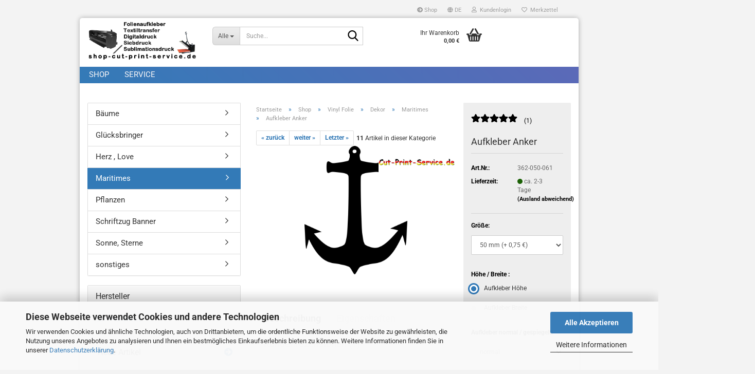

--- FILE ---
content_type: text/html; charset=utf-8
request_url: https://www.cut-print-service.de/aufkleber-anker-362.html
body_size: 15847
content:
<!DOCTYPE html> <html xmlns="http://www.w3.org/1999/xhtml" dir="ltr" lang="de"> <head> <meta name="viewport" content="width=device-width, initial-scale=1, minimum-scale=1.0" /> <meta http-equiv="Content-Type" content="text/html; charset=utf-8" /> <meta name="language" content="de" /> <meta name='date' content='01.01.2021' /> <meta name="keywords" content="Aufkleber Anker Folienaufkleber Sticker Kontur Umriss  Luftwaffe" /> <meta name="description" content="freistehende selbstklebende Aufkleber mit Übertragungsfolie" /> <title>Cut Print Service - Aufkleber Anker</title> <meta property="og:title" content="Aufkleber Anker" /> <meta property="og:site_name" content="Cut Print Service" /> <meta property="og:locale" content="de_DE" /> <meta property="og:type" content="product" /> <meta property="og:description" content="freistehende selbstklebende Aufkleber mit Übertragungsfolie" /> <meta property="og:image" content="https://www.cut-print-service.de/images/product_images/info_images/Anker_03.png" /> <base href="https://www.cut-print-service.de/" /> <link id="main-css" type="text/css" rel="stylesheet" href="public/theme/styles/system/main.min.css?bust=1768940639" /> <link rel="canonical" href="https://www.cut-print-service.de/aufkleber-anker-362.html?language=de" /> <meta property="og:url" content="https://www.cut-print-service.de/aufkleber-anker-362.html?language=de"> <link rel="alternate" hreflang="x-default" href="https://www.cut-print-service.de/aufkleber-anker-362.html?language=de" /> <link rel="alternate" hreflang="en" href="https://www.cut-print-service.de/stickers-anchor-362.html?language=en" /> <link rel="alternate" hreflang="de" href="https://www.cut-print-service.de/aufkleber-anker-362.html?language=de" /> </head> <body class="page-product-info" data-gambio-namespace="https://www.cut-print-service.de/public/theme/javascripts/system" data-jse-namespace="https://www.cut-print-service.de/JSEngine/build" data-gambio-controller="initialize" data-gambio-widget="input_number responsive_image_loader transitions header image_maps modal history dropdown core_workarounds anchor" data-input_number-separator="," > <div id="outer-wrapper" > <header id="header" class="navbar"> <div id="topbar-container"> <div class="navbar-topbar"> <nav data-gambio-widget="menu link_crypter" data-menu-switch-element-position="false" data-menu-events='{"desktop": ["click"], "mobile": ["click"]}' data-menu-ignore-class="dropdown-menu"> <ul class="nav navbar-nav navbar-right" data-menu-replace="partial"> <li class="navbar-topbar-item"> <ul id="secondaryNavigation" class="nav navbar-nav ignore-menu"> <li class="navbar-topbar-item hidden-xs content-manager-item"> <a title="Shop" href="https://www.cut-print-service.de/info/shop.html" > <span class="fa fa-arrow-circle-right visble-xs-block"></span>
                                                    Shop
                                                </a> </li> </ul> <script id="secondaryNavigation-menu-template" type="text/mustache">
                                    
                                        <ul id="secondaryNavigation" class="nav navbar-nav">
                                            <li v-for="(item, index) in items" class="navbar-topbar-item hidden-xs content-manager-item">
                                                <a href="javascript:;" :title="item.title" @click="goTo(item.content)">
                                                    <span class="fa fa-arrow-circle-right visble-xs-block"></span>
                                                    {{item.title}}
                                                </a>
                                            </li>
                                        </ul>
                                    
                                </script> </li> <li class="dropdown navbar-topbar-item first"> <a href="#" aria-label="Sprache auswählen" title="Sprache auswählen" class="dropdown-toggle" data-toggle-hover="dropdown" role="button"> <span class="language-code hidden-xs"> <span class="fa fa-globe"></span>
																
																														de
														</span> <span class="visible-xs-block"> <span class="fa fa-globe"></span>
																
																														&nbsp;Sprache
														</span> </a> <ul class="level_2 dropdown-menu ignore-menu arrow-top"> <li class="arrow"></li> <li> <form action="/aufkleber-anker-362.html" method="POST" class="form-horizontal"> <div class="form-group"> <label style="display: inline">Sprache auswählen
																	    <select name="language" class="form-control"> <option value="de" selected="selected">Deutsch</option> <option value="en">English</option> </select> </label> </div> <div class="form-group"> <label style="display: inline">Lieferland
																	    <select name="switch_country" class="form-control"> <option value="EG" >Ägypten</option> <option value="AU" >Australien</option> <option value="BE" >Belgien</option> <option value="DE" selected>Deutschland</option> <option value="DK" >Dänemark</option> <option value="FI" >Finnland</option> <option value="FR" >Frankreich</option> <option value="GR" >Griechenland</option> <option value="IE" >Irland</option> <option value="IT" >Italien</option> <option value="LI" >Liechtenstein</option> <option value="LU" >Luxemburg</option> <option value="MC" >Monaco</option> <option value="NL" >Niederlande</option> <option value="NO" >Norwegen</option> <option value="AT" >Österreich</option> <option value="PL" >Polen</option> <option value="SE" >Schweden</option> <option value="CH" >Schweiz</option> <option value="ES" >Spanien</option> <option value="HU" >Ungarn</option> <option value="GB" >Vereinigtes Königreich</option> </select> </label
																</div> <div class="dropdown-footer row"> <input type="submit" class="btn btn-primary btn-block" value="Speichern" title="Speichern" /> </div> </form> </li> </ul> </li> <li class="dropdown navbar-topbar-item"> <a title="Anmeldung" href="/aufkleber-anker-362.html#" class="dropdown-toggle" data-toggle-hover="dropdown" role="button" aria-label="Kundenlogin"> <span class="fa fa-user-o"></span>
														
																									

												&nbsp;Kundenlogin
											</a> <ul class="dropdown-menu dropdown-menu-login arrow-top"> <li class="arrow"></li> <li class="dropdown-header hidden-xs">Kundenlogin</li> <li> <form action="https://www.cut-print-service.de/login.php?action=process" method="post" class="form-horizontal"> <input type="hidden" name="return_url" value="https://www.cut-print-service.de/aufkleber-anker-362.html"> <input type="hidden" name="return_url_hash" value="cb18fb4f67424ba97448b6a082b6b03f8151015d72886d9fcc9f50c8a811baf4"> <div class="form-group"> <label for="box-login-dropdown-login-username" class="form-control sr-only">E-Mail</label> <input autocomplete="username" type="email" id="box-login-dropdown-login-username" class="form-control" placeholder="E-Mail" name="email_address" oninput="this.setCustomValidity('')" oninvalid="this.setCustomValidity('Bitte geben Sie eine korrekte Emailadresse ein')" /> </div> <div class="form-group password-form-field" data-gambio-widget="show_password"> <label for="box-login-dropdown-login-password" class="form-control sr-only">Passwort</label> <input autocomplete="current-password" type="password" id="box-login-dropdown-login-password" class="form-control" placeholder="Passwort" name="password" /> <button class="btn show-password hidden" type="button"> <i class="fa fa-eye" aria-hidden="true"></i> <span class="sr-only">Toggle Password View</span> </button> </div> <div class="dropdown-footer row"> <input type="submit" class="btn btn-primary btn-block" value="Anmelden" /> <ul> <li> <a title="Konto erstellen" href="https://www.cut-print-service.de/shop.php?do=CreateRegistree">
												Konto erstellen
											</a> </li> <li> <a title="Passwort vergessen?" href="https://www.cut-print-service.de/password_double_opt.php">
												Passwort vergessen?
											</a> </li> </ul> </div> </form> </li> </ul> </li> <li class="navbar-topbar-item"> <a href="https://www.cut-print-service.de/wish_list.php" title="Merkzettel anzeigen" aria-label="Merkzettel"> <span class="fa fa-heart-o"></span>
														
																									

												&nbsp;Merkzettel
											</a> </li> <li class="navbar-topbar-item visible-xs"> <a title="Shop" href="https://www.cut-print-service.de/info/shop.html" > <span class="fa fa-arrow-circle-right"></span>
											&nbsp;Shop
										</a> </li> </ul> </nav> </div> </div> <div class="inside"> <div class="row"> <div class="navbar-header" data-gambio-widget="mobile_menu"> <div id="navbar-brand" class="navbar-brand"> <a href="https://www.cut-print-service.de/" title="Cut Print Service"> <img id="main-header-logo" class="img-responsive" src="https://www.cut-print-service.de/images/logos/Cut-Print-Service%20shop-cut-print-service.png" alt="Cut Print Service-Logo"> </a> </div> <button type="button" class="navbar-toggle" aria-label="navigationbar toggle button" data-mobile_menu-target="#categories .navbar-collapse" data-mobile_menu-body-class="categories-open" data-mobile_menu-toggle-content-visibility> <img src="public/theme/images/svgs/bars.svg" class="gx-menu svg--inject" alt="menu bars icon"> </button> <button type="button" class="navbar-toggle cart-icon" data-mobile_menu-location="shopping_cart.php"> <img src="public/theme/images/svgs/basket.svg" class="gx-cart-basket svg--inject" alt="shopping cart icon"> <span class="cart-products-count hidden">
				0
			</span> </button> <button type="button" class="navbar-toggle" data-mobile_menu-target=".navbar-search" data-mobile_menu-body-class="search-open" data-mobile_menu-toggle-content-visibility  aria-label=""> <img src="public/theme/images/svgs/search.svg" class="gx-search svg--inject" alt=""> </button> </div> <div class="navbar-search collapse"> <p class="navbar-search-header dropdown-header">Suche</p> <form role="search" action="advanced_search_result.php" method="get" data-gambio-widget="live_search"> <div class="navbar-search-input-group input-group"> <div class="navbar-search-input-group-btn input-group-btn custom-dropdown" data-dropdown-trigger-change="false" data-dropdown-trigger-no-change="false"> <button aria-label="Suche..." type="button" class="btn btn-default dropdown-toggle" data-toggle="dropdown" aria-haspopup="true" aria-expanded="false"> <span class="dropdown-name">Alle</span> <span class="caret"></span> </button> <ul class="dropdown-menu"> <li><a href="#" data-rel="0">Alle</a></li> <li><a href="#" data-rel="137">Shop</a></li> <li><a href="#" data-rel="116">Service</a></li> </ul> <label for="top-search-button-categories-id" class="sr-only">Alle</label> <select id="top-search-button-categories-id" name="categories_id"> <option value="0">Alle</option> <option value="137">Shop</option> <option value="116">Service</option> </select> </div> <input type="text" id="search-field-input" name="keywords" placeholder="Suche..." class="form-control search-input" autocomplete="off" /> <button type="submit" class="form-control-feedback" aria-label="Suchen"> <img src="public/theme/images/svgs/search.svg" class="gx-search-input svg--inject" alt=""> </button> <label for="search-field-input" class="control-label sr-only">Suche...</label> </div> <input type="hidden" value="1" name="inc_subcat" /> <div class="navbar-search-footer visible-xs-block"> <button class="btn btn-primary btn-block" type="submit">
								Suche...
							</button> <a href="advanced_search.php" class="btn btn-default btn-block" title="Erweiterte Suche">
								Erweiterte Suche
							</a> </div> <div class="search-result-container"></div> </form> </div> <nav id="cart-container" class="navbar-cart" data-gambio-widget="menu cart_dropdown" data-menu-switch-element-position="false"> <ul class="cart-container-inner"> <li> <a href="https://www.cut-print-service.de/shopping_cart.php" class="dropdown-toggle"> <img src="public/theme/images/svgs/basket.svg" alt="shopping cart icon" class="gx-cart-basket svg--inject"> <span class="cart">
									Ihr Warenkorb<br /> <span class="products">
										0,00 €
									</span> </span> <span class="cart-products-count hidden"> </span> </a> <ul class="dropdown-menu arrow-top cart-dropdown cart-empty"> <li class="arrow"></li> <script>
            function ga4ViewCart() {
                console.log('GA4 is disabled');
            }
        </script> <li class="cart-dropdown-inside"> <div class="cart-empty">
							Sie haben noch keine Artikel in Ihrem Warenkorb.
						</div> </li> </ul> </li> </ul> </nav> </div> </div> <noscript> <div class="alert alert-danger noscript-notice" role="alert">
			JavaScript ist in Ihrem Browser deaktiviert. Aktivieren Sie JavaScript, um alle Funktionen des Shops nutzen und alle Inhalte sehen zu können.
		</div> </noscript> <div id="categories"> <div class="navbar-collapse collapse"> <nav class="navbar-default navbar-categories" data-gambio-widget="menu"> <ul class="level-1 nav navbar-nav"> <li class="level-1-child" data-id="137"> <a class="dropdown-toggle" href="https://www.cut-print-service.de/Shop/" title="Shop">
												
													Shop
												
																							</a> </li> <li class="level-1-child" data-id="116"> <a class="dropdown-toggle" href="https://www.cut-print-service.de/Service/" title="Service">
												
													Service
												
																							</a> </li> <li id="mainNavigation" class="custom custom-entries hidden-xs"> </li> <script id="mainNavigation-menu-template" type="text/mustache">
                
				    <li id="mainNavigation" class="custom custom-entries hidden-xs">
                        <a v-for="(item, index) in items" href="javascript:;" @click="goTo(item.content)">
                            {{item.title}}
                        </a>
                    </li>
                
            </script> <li class="dropdown dropdown-more" style="display: none"> <a class="dropdown-toggle" href="#" title="">
										Weitere
									</a> <ul class="level-2 dropdown-menu ignore-menu"></ul> </li> </ul> </nav> </div> </div> </header> <div id="wrapper"> <div class="row"> <div id="main"> <div class="main-inside"> <script type="application/ld+json">{"@context":"https:\/\/schema.org","@type":"BreadcrumbList","itemListElement":[{"@type":"ListItem","position":1,"name":"Startseite","item":"https:\/\/www.cut-print-service.de\/"},{"@type":"ListItem","position":2,"name":"Shop","item":"https:\/\/www.cut-print-service.de\/Shop\/"},{"@type":"ListItem","position":3,"name":"Vinyl Folie","item":"https:\/\/www.cut-print-service.de\/Shop\/Aufkleber-Folie-Vinylfolie\/"},{"@type":"ListItem","position":4,"name":"Dekor","item":"https:\/\/www.cut-print-service.de\/Shop\/Aufkleber-Folie-Vinylfolie\/Dekor\/"},{"@type":"ListItem","position":5,"name":"Maritimes","item":"https:\/\/www.cut-print-service.de\/Shop\/Aufkleber-Folie-Vinylfolie\/Dekor\/Maritimes\/"},{"@type":"ListItem","position":6,"name":"Aufkleber Anker","item":"https:\/\/www.cut-print-service.de\/aufkleber-anker-362.html"}]}</script> <div id="breadcrumb_navi"> <span class="breadcrumbEntry"> <a href="https://www.cut-print-service.de/" class="headerNavigation" > <span aria-label="Startseite">Startseite</span> </a> </span> <span class="breadcrumbSeparator"> &raquo; </span> <span class="breadcrumbEntry"> <a href="https://www.cut-print-service.de/Shop/" class="headerNavigation" > <span aria-label="Shop">Shop</span> </a> </span> <span class="breadcrumbSeparator"> &raquo; </span> <span class="breadcrumbEntry"> <a href="https://www.cut-print-service.de/Shop/Aufkleber-Folie-Vinylfolie/" class="headerNavigation" > <span aria-label="Vinyl Folie">Vinyl Folie</span> </a> </span> <span class="breadcrumbSeparator"> &raquo; </span> <span class="breadcrumbEntry"> <a href="https://www.cut-print-service.de/Shop/Aufkleber-Folie-Vinylfolie/Dekor/" class="headerNavigation" > <span aria-label="Dekor">Dekor</span> </a> </span> <span class="breadcrumbSeparator"> &raquo; </span> <span class="breadcrumbEntry"> <a href="https://www.cut-print-service.de/Shop/Aufkleber-Folie-Vinylfolie/Dekor/Maritimes/" class="headerNavigation" > <span aria-label="Maritimes">Maritimes</span> </a> </span> <span class="breadcrumbSeparator"> &raquo; </span> <span class="breadcrumbEntry"> <span aria-label="Aufkleber Anker">Aufkleber Anker</span> </span> </div> <div id="shop-top-banner"> </div> <div id="product_navigation" class="panel-pagination"> <nav> <ul class="pagination"> <li> <a href="aufkleber-steuerrad-schiff.html">&laquo; zurück</a> </li> <li> <a href="aufkleber-anker-364.html">weiter &raquo;</a> </li> <li> <a href="aufkleber-windrose-423.html">Letzter &raquo;</a> </li> </ul> <span><strong>11</strong> Artikel in dieser Kategorie</span> </nav> </div> <script type="application/ld+json">
			{"@context":"http:\/\/schema.org","@type":"Product","name":"Aufkleber Anker","description":"Aufkleber aus Folie geschnitten  Wir k&ouml;nnen Ihnen den Aufkleber auch so erstellen, das der Aufkleber von innen verklebt werden kann (gespiegelt)    Artikelbeschreibung:  Sie kaufen hier einen freistehende selbstklebende Aufkleber mit &Uuml;bertragungsfolien !  (der Hintergrund ist transparent).  Kein Schrumpfen, UV-Best&auml;ndig und Waschanlagenfest !    Der Lieferumfang:  Wir liefern den montagefertigen Aufkleber auf &Uuml;bertragungsfolie,  somit ist ein kinderleichtes Anbringen des Aufklebers gew&auml;hrleistet.  Nach dem Verkleben bleibt das reine Motiv \/ Schriftzug des Aufklebers stehen ohne Hintergrund.    Die Montage und Pflegeanleitung f&uuml;r Folienaufkleber und Wandtattoo finden Sie&nbsp;&nbsp; hier&nbsp;  Bitte beachten Sie die Anleitung genau, um die best m&ouml;gliche Montage Ihres Aufklebers zu gew&auml;hrleisten.  Sollten Sie sich nicht sicher sein fragen Sie uns","image":["https:\/\/www.cut-print-service.de\/images\/product_images\/info_images\/Anker_03.png"],"url":"https:\/\/www.cut-print-service.de\/aufkleber-anker-362.html","itemCondition":"NewCondition","offers":{"@type":"AggregateOffer","lowPrice":2.69,"highPrice":28.45,"priceCurrency":"EUR","offerCount":9752},"model":"362","sku":"362","manufacturer":{"@type":"Organization","name":"Cut Print Service"},"aggregateRating":{"@type":"http:\/\/schema.org\/AggregateRating","ratingCount":1,"ratingValue":5,"bestRating":5,"worstRating":1},"review":[{"@type":"http:\/\/schema.org\/Review","datePublished":"2021-06-16","author":{"@type":"http:\/\/schema.org\/Person","name":"Gast"},"url":"","reviewBody":"F\u00fcr jeden Maritimen Fan ein super Aufkleber bin damit super zufrieden","reviewRating":{"@type":"http:\/\/schema.org\/Rating","ratingValue":"5","bestRating":5,"worstRating":1}}]}
		</script> <div class="product-info product-info-default row"> <div id="product_image_layer"> <div class="product-info-layer-image"> <div class="product-info-image-inside"> <script>
            
            window.addEventListener('DOMContentLoaded', function(){
				$.extend(true, $.magnificPopup.defaults, { 
					tClose: 'Schlie&szlig;en (Esc)', // Alt text on close button
					tLoading: 'L&auml;dt...', // Text that is displayed during loading. Can contain %curr% and %total% keys
					
					gallery: { 
						tPrev: 'Vorgänger (Linke Pfeiltaste)', // Alt text on left arrow
						tNext: 'Nachfolger (Rechte Pfeiltaste)', // Alt text on right arrow
						tCounter: '%curr% von %total%' // Markup for "1 of 7" counter
						
					}
				});
			});
            
		</script> <div> <div id="product-info-layer-image" class="swiper-container" data-gambio-_widget="swiper" data-swiper-target="" data-swiper-controls="#product-info-layer-thumbnails" data-swiper-slider-options='{"breakpoints": [], "initialSlide": 0, "pagination": ".js-product-info-layer-image-pagination", "nextButton": ".js-product-info-layer-image-button-next", "prevButton": ".js-product-info-layer-image-button-prev", "effect": "fade", "autoplay": null, "initialSlide": ""}' > <div class="swiper-wrapper" > <div class="swiper-slide" > <div class="swiper-slide-inside "> <img class="img-responsive" loading="lazy" src="images/product_images/popup_images/Anker_03.png" alt="Aufkleber Anker" title="Aufkleber Anker" data-magnifier-src="images/product_images/original_images/Anker_03.png" /> </div> </div> </div> <script type="text/mustache">
					<template>
						
							{{#.}}
								<div class="swiper-slide {{className}}">
									<div class="swiper-slide-inside">
										<img loading="lazy" {{{srcattr}}} alt="{{title}}" title="{{title}}" />
									</div>
								</div>
							{{/.}}
						
					</template>
				</script> </div> </div> </div> </div> </div> <div class="product-info-content col-xs-12" data-gambio-widget="cart_handler" data-cart_handler-page="product-info"> <div class="row"> <div class="product-info-title-mobile  col-xs-12 visible-xs-block visible-sm-block"> <span>Aufkleber Anker</span> <div> <a href="#product-ratings" onclick="document.getElementById('reviews-tab').click()" aria-label="Kundenrezensionen"> <span class="rating-stars rating-stars-50" title="In 1 Rezensionen durchschnittlich mit 5 bewertet"> <span class="gm-star"></span> <span class="gm-star"></span> <span class="gm-star"></span> <span class="gm-star"></span> <span class="gm-star"></span> <span class="rating-stars-mask"> <span class="rating-stars-inside"> <span class="gm-star"></span> <span class="gm-star"></span> <span class="gm-star"></span> <span class="gm-star"></span> <span class="gm-star"></span> </span> </span> </span> <span class="wm-anzahl-bewertungen-span">1</span> </a> </div> </div> <div class="product-info-stage col-xs-12 col-md-8 centered"> <div id="image-collection-container"> <div class="product-info-image " data-gambio-widget="image_gallery_lightbox"> <div class="product-info-image-inside"> <script>
            
            window.addEventListener('DOMContentLoaded', function(){
				$.extend(true, $.magnificPopup.defaults, { 
					tClose: 'Schlie&szlig;en (Esc)', // Alt text on close button
					tLoading: 'L&auml;dt...', // Text that is displayed during loading. Can contain %curr% and %total% keys
					
					gallery: { 
						tPrev: 'Vorgänger (Linke Pfeiltaste)', // Alt text on left arrow
						tNext: 'Nachfolger (Rechte Pfeiltaste)', // Alt text on right arrow
						tCounter: '%curr% von %total%' // Markup for "1 of 7" counter
						
					}
				});
			});
            
		</script> <div> <div id="product_image_swiper" class="swiper-container" data-gambio-widget="swiper" data-swiper-target="" data-swiper-controls="#product_thumbnail_swiper, #product_thumbnail_swiper_mobile" data-swiper-slider-options='{"breakpoints": [], "initialSlide": 0, "pagination": ".js-product_image_swiper-pagination", "nextButton": ".js-product_image_swiper-button-next", "prevButton": ".js-product_image_swiper-button-prev", "effect": "fade", "autoplay": null}' > <div class="swiper-wrapper" > <div class="swiper-slide" > <div class="swiper-slide-inside "> <a onclick="return false" href="images/product_images/original_images/Anker_03.png" title="Aufkleber Anker"> <img class="img-responsive" loading="lazy" src="images/product_images/info_images/Anker_03.png" alt="Aufkleber Anker" title="Aufkleber Anker" data-magnifier-src="images/product_images/original_images/Anker_03.png" /> </a> </div> </div> </div> <script type="text/mustache">
					<template>
						
							{{#.}}
								<div class="swiper-slide {{className}}">
									<div class="swiper-slide-inside">
										<img loading="lazy" {{{srcattr}}} alt="{{title}}" title="{{title}}" />
									</div>
								</div>
							{{/.}}
						
					</template>
				</script> </div> </div> </div> <input type="hidden" id="current-gallery-hash" value="c51fd12aab494dea2220bc4bf63a768f"> </div> </div> <span class="manufacturer-logo"> <a href="index.php?manufacturers_id=1"> <img src="images/manufacturers/Hersteller Logo.jpg" title="Cut Print Service" alt="Cut Print Service" class="img-responsive" /> </a> </span> </div> <div class="product-info-details col-xs-12 col-md-4" data-gambio-widget="stickybox product_min_height_fix"> <div class="loading-overlay"></div> <div class="magnifier-overlay"></div> <div class="magnifier-target"> <div class="preloader"></div> </div> <form action="product_info.php?gm_boosted_product=aufkleber-anker-362&amp;products_id=362&amp;action=add_product" class="form-horizontal js-product-form product-info"> <input type="hidden" id="update-gallery-hash" name="galleryHash" value=""> <div class="hidden-xs hidden-sm ribbon-spacing"> <span> <span style="display: none">5</span> <span style="display: none">1</span> </span> <a href="#product-ratings" onclick="document.getElementById('reviews-tab').click()" aria-label="Kundenrezensionen"> <span class="rating-stars rating-stars-50" title="In 1 Rezensionen durchschnittlich mit 5 bewertet"> <span class="gm-star"></span> <span class="gm-star"></span> <span class="gm-star"></span> <span class="gm-star"></span> <span class="gm-star"></span> <span class="rating-stars-mask"> <span class="rating-stars-inside"> <span class="gm-star"></span> <span class="gm-star"></span> <span class="gm-star"></span> <span class="gm-star"></span> <span class="gm-star"></span> </span> </span> </span> <span class="wm-anzahl-bewertungen-span">1</span> </a> </div> <h1 class="product-info-title-desktop  hidden-xs hidden-sm">Aufkleber Anker</h1> <dl class="dl-horizontal"> <dt class="col-xs-4 text-left model-number" >
			Art.Nr.:
		</dt> <dd class="col-xs-8 model-number model-number-text" >
			362-050-061
		</dd> <dt class="col-xs-4 text-left"> <span>
					Lieferzeit:
				</span> </dt> <dd class="col-xs-8"> <span class="img-shipping-time"> <img loading="lazy" src="images/icons/status/green.png" alt="ca. 2-3 Tage" /> </span> <span class="products-shipping-time-value">
					ca. 2-3 Tage 
				</span> <a class="js-open-modal text-small abroad-shipping-info" data-modal-type="iframe" data-modal-settings='{"title": "Lieferzeit:"}' href="popup/Versand-und-Zahlungsbedingungen.html" rel="nofollow">
					(Ausland abweichend)
				</a> </dd> <div class="products-date-available"></div> <dt class="col-xs-4 text-left products-quantity" style="display: none">
        Lagerbestand:
    </dt> <dd class="col-xs-8 products-quantity" style="display: none"> <span class="products-quantity-value"> </span>
        
                    
                Stück
            
            </dd> </dl> <div class="modifiers-selection"> <div class="attributes-selection-form"> <div class="modifier-group modifier-attribute-group modifier-type__dropdown"> <label for="modifier_group_2" class="modifier-label">
            Größe:
        </label> <div class="modifier-content"> <select id="modifier_group_2" name="modifiers[attribute][2]" class="form-control js-calculate"> <option value="10" selected="selected" data-price="+ 0,75 €" data-label="50 mm">
                        50 mm
                         (+ 0,75 €)                                            </option> <option value="11" data-price="+ 0,82 €" data-label="55 mm">
                        55 mm
                         (+ 0,82 €)                                            </option> <option value="12" data-price="+ 0,99 €" data-label="60 mm">
                        60 mm
                         (+ 0,99 €)                                            </option> <option value="13" data-price="+ 1,06 €" data-label="65 mm">
                        65 mm
                         (+ 1,06 €)                                            </option> <option value="14" data-price="+ 1,25 €" data-label="70 mm">
                        70 mm
                         (+ 1,25 €)                                            </option> <option value="15" data-price="+ 1,45 €" data-label="75 mm">
                        75 mm
                         (+ 1,45 €)                                            </option> <option value="16" data-price="+ 1,55 €" data-label="80 mm">
                        80 mm
                         (+ 1,55 €)                                            </option> <option value="17" data-price="+ 1,77 €" data-label="85 mm">
                        85 mm
                         (+ 1,77 €)                                            </option> <option value="18" data-price="+ 2,01 €" data-label="90 mm">
                        90 mm
                         (+ 2,01 €)                                            </option> <option value="19" data-price="+ 2,12 €" data-label="95 mm">
                        95 mm
                         (+ 2,12 €)                                            </option> <option value="20" data-price="+ 2,38 €" data-label="100 mm">
                        100 mm
                         (+ 2,38 €)                                            </option> <option value="21" data-price="+ 2,65 €" data-label="105 mm">
                        105 mm
                         (+ 2,65 €)                                            </option> <option value="22" data-price="+ 2,78 €" data-label="110 mm">
                        110 mm
                         (+ 2,78 €)                                            </option> <option value="23" data-price="+ 2,90 €" data-label="115 mm">
                        115 mm
                         (+ 2,90 €)                                            </option> <option value="24" data-price="+ 3,21 €" data-label="120 mm">
                        120 mm
                         (+ 3,21 €)                                            </option> <option value="25" data-price="+ 3,34 €" data-label="125 mm">
                        125 mm
                         (+ 3,34 €)                                            </option> <option value="26" data-price="+ 3,68 €" data-label="130 mm">
                        130 mm
                         (+ 3,68 €)                                            </option> <option value="27" data-price="+ 3,94 €" data-label="135 mm">
                        135 mm
                         (+ 3,94 €)                                            </option> <option value="28" data-price="+ 3,96 €" data-label="140 mm">
                        140 mm
                         (+ 3,96 €)                                            </option> <option value="29" data-price="+ 4,09 €" data-label="145 mm">
                        145 mm
                         (+ 4,09 €)                                            </option> <option value="30" data-price="+ 4,24 €" data-label="150 mm">
                        150 mm
                         (+ 4,24 €)                                            </option> <option value="31" data-price="+ 4,84 €" data-label="155 mm">
                        155 mm
                         (+ 4,84 €)                                            </option> <option value="32" data-price="+ 5,00 €" data-label="160 mm">
                        160 mm
                         (+ 5,00 €)                                            </option> <option value="33" data-price="+ 5,15 €" data-label="165 mm">
                        165 mm
                         (+ 5,15 €)                                            </option> <option value="34" data-price="+ 5,31 €" data-label="170 mm">
                        170 mm
                         (+ 5,31 €)                                            </option> <option value="35" data-price="+ 5,46 €" data-label="175 mm">
                        175 mm
                         (+ 5,46 €)                                            </option> <option value="36" data-price="+ 5,89 €" data-label="180 mm">
                        180 mm
                         (+ 5,89 €)                                            </option> <option value="37" data-price="+ 6,33 €" data-label="185 mm">
                        185 mm
                         (+ 6,33 €)                                            </option> <option value="38" data-price="+ 6,50 €" data-label="190 mm">
                        190 mm
                         (+ 6,50 €)                                            </option> <option value="39" data-price="+ 6,68 €" data-label="195 mm">
                        195 mm
                         (+ 6,68 €)                                            </option> <option value="40" data-price="+ 6,84 €" data-label="200 mm">
                        200 mm
                         (+ 6,84 €)                                            </option> <option value="41" data-price="+ 7,01 €" data-label="205 mm">
                        205 mm
                         (+ 7,01 €)                                            </option> <option value="42" data-price="+ 7,19 €" data-label="210 mm">
                        210 mm
                         (+ 7,19 €)                                            </option> <option value="43" data-price="+ 7,35 €" data-label="215 mm">
                        215 mm
                         (+ 7,35 €)                                            </option> <option value="44" data-price="+ 7,53 €" data-label="220 mm">
                        220 mm
                         (+ 7,53 €)                                            </option> <option value="45" data-price="+ 7,69 €" data-label="225 mm">
                        225 mm
                         (+ 7,69 €)                                            </option> <option value="46" data-price="+ 7,87 €" data-label="230 mm">
                        230 mm
                         (+ 7,87 €)                                            </option> <option value="47" data-price="+ 8,04 €" data-label="235 mm">
                        235 mm
                         (+ 8,04 €)                                            </option> <option value="48" data-price="+ 8,21 €" data-label="240 mm">
                        240 mm
                         (+ 8,21 €)                                            </option> <option value="49" data-price="+ 8,38 €" data-label="245 mm">
                        245 mm
                         (+ 8,38 €)                                            </option> <option value="50" data-price="+ 8,93 €" data-label="250 mm">
                        250 mm
                         (+ 8,93 €)                                            </option> <option value="51" data-price="+ 9,10 €" data-label="255 mm">
                        255 mm
                         (+ 9,10 €)                                            </option> <option value="52" data-price="+ 9,28 €" data-label="260 mm">
                        260 mm
                         (+ 9,28 €)                                            </option> <option value="53" data-price="+ 9,46 €" data-label="265 mm">
                        265 mm
                         (+ 9,46 €)                                            </option> <option value="54" data-price="+ 9,64 €" data-label="270 mm">
                        270 mm
                         (+ 9,64 €)                                            </option> <option value="55" data-price="+ 9,82 €" data-label="275 mm">
                        275 mm
                         (+ 9,82 €)                                            </option> <option value="56" data-price="+ 10,00 €" data-label="280 mm">
                        280 mm
                         (+ 10,00 €)                                            </option> <option value="57" data-price="+ 10,17 €" data-label="285 mm">
                        285 mm
                         (+ 10,17 €)                                            </option> <option value="58" data-price="+ 10,35 €" data-label="290 mm">
                        290 mm
                         (+ 10,35 €)                                            </option> <option value="59" data-price="+ 10,53 €" data-label="295 mm">
                        295 mm
                         (+ 10,53 €)                                            </option> <option value="60" data-price="+ 10,71 €" data-label="300 mm">
                        300 mm
                         (+ 10,71 €)                                            </option> <option value="61" data-price="+ 10,89 €" data-label="305 mm">
                        305 mm
                         (+ 10,89 €)                                            </option> <option value="62" data-price="+ 11,53 €" data-label="310 mm">
                        310 mm
                         (+ 11,53 €)                                            </option> <option value="63" data-price="+ 11,71 €" data-label="315 mm">
                        315 mm
                         (+ 11,71 €)                                            </option> <option value="64" data-price="+ 11,90 €" data-label="320 mm">
                        320 mm
                         (+ 11,90 €)                                            </option> <option value="65" data-price="+ 12,09 €" data-label="325 mm">
                        325 mm
                         (+ 12,09 €)                                            </option> <option value="66" data-price="+ 12,27 €" data-label="330 mm">
                        330 mm
                         (+ 12,27 €)                                            </option> <option value="67" data-price="+ 12,46 €" data-label="335 mm">
                        335 mm
                         (+ 12,46 €)                                            </option> <option value="68" data-price="+ 12,65 €" data-label="340 mm">
                        340 mm
                         (+ 12,65 €)                                            </option> <option value="69" data-price="+ 12,83 €" data-label="345 mm">
                        345 mm
                         (+ 12,83 €)                                            </option> <option value="70" data-price="+ 13,02 €" data-label="350 mm">
                        350 mm
                         (+ 13,02 €)                                            </option> <option value="71" data-price="+ 13,20 €" data-label="355 mm">
                        355 mm
                         (+ 13,20 €)                                            </option> <option value="72" data-price="+ 13,39 €" data-label="360 mm">
                        360 mm
                         (+ 13,39 €)                                            </option> <option value="73" data-price="+ 13,58 €" data-label="365 mm">
                        365 mm
                         (+ 13,58 €)                                            </option> <option value="74" data-price="+ 13,76 €" data-label="370 mm">
                        370 mm
                         (+ 13,76 €)                                            </option> <option value="75" data-price="+ 13,95 €" data-label="375 mm">
                        375 mm
                         (+ 13,95 €)                                            </option> <option value="76" data-price="+ 14,14 €" data-label="380 mm">
                        380 mm
                         (+ 14,14 €)                                            </option> <option value="77" data-price="+ 14,32 €" data-label="385 mm">
                        385 mm
                         (+ 14,32 €)                                            </option> <option value="78" data-price="+ 14,51 €" data-label="390 mm">
                        390 mm
                         (+ 14,51 €)                                            </option> <option value="79" data-price="+ 14,68 €" data-label="395 mm">
                        395 mm
                         (+ 14,68 €)                                            </option> <option value="80" data-price="+ 15,47 €" data-label="400 mm">
                        400 mm
                         (+ 15,47 €)                                            </option> <option value="81" data-price="+ 15,66 €" data-label="405 mm">
                        405 mm
                         (+ 15,66 €)                                            </option> <option value="82" data-price="+ 15,86 €" data-label="410 mm">
                        410 mm
                         (+ 15,86 €)                                            </option> <option value="83" data-price="+ 16,05 €" data-label="415 mm">
                        415 mm
                         (+ 16,05 €)                                            </option> <option value="84" data-price="+ 16,24 €" data-label="420 mm">
                        420 mm
                         (+ 16,24 €)                                            </option> <option value="85" data-price="+ 17,06 €" data-label="425 mm">
                        425 mm
                         (+ 17,06 €)                                            </option> <option value="86" data-price="+ 17,27 €" data-label="430 mm">
                        430 mm
                         (+ 17,27 €)                                            </option> <option value="87" data-price="+ 17,47 €" data-label="435 mm">
                        435 mm
                         (+ 17,47 €)                                            </option> <option value="88" data-price="+ 17,67 €" data-label="440 mm">
                        440 mm
                         (+ 17,67 €)                                            </option> <option value="89" data-price="+ 17,87 €" data-label="445 mm">
                        445 mm
                         (+ 17,87 €)                                            </option> <option value="90" data-price="+ 18,08 €" data-label="450 mm">
                        450 mm
                         (+ 18,08 €)                                            </option> <option value="91" data-price="+ 18,28 €" data-label="455 mm">
                        455 mm
                         (+ 18,28 €)                                            </option> <option value="92" data-price="+ 18,48 €" data-label="460 mm">
                        460 mm
                         (+ 18,48 €)                                            </option> <option value="93" data-price="+ 18,67 €" data-label="465 mm">
                        465 mm
                         (+ 18,67 €)                                            </option> <option value="94" data-price="+ 18,87 €" data-label="470 mm">
                        470 mm
                         (+ 18,87 €)                                            </option> <option value="95" data-price="+ 19,79 €" data-label="475 mm">
                        475 mm
                         (+ 19,79 €)                                            </option> <option value="96" data-price="+ 19,99 €" data-label="480 mm">
                        480 mm
                         (+ 19,99 €)                                            </option> <option value="97" data-price="+ 20,21 €" data-label="485 mm">
                        485 mm
                         (+ 20,21 €)                                            </option> <option value="98" data-price="+ 20,41 €" data-label="490 mm">
                        490 mm
                         (+ 20,41 €)                                            </option> <option value="99" data-price="+ 20,62 €" data-label="495 mm">
                        495 mm
                         (+ 20,62 €)                                            </option> <option value="100" data-price="+ 21,57 €" data-label="500 mm">
                        500 mm
                         (+ 21,57 €)                                            </option> <option value="101" data-price="+ 21,79 €" data-label="505 mm">
                        505 mm
                         (+ 21,79 €)                                            </option> <option value="102" data-price="+ 22,00 €" data-label="510 mm">
                        510 mm
                         (+ 22,00 €)                                            </option> <option value="103" data-price="+ 22,22 €" data-label="515 mm">
                        515 mm
                         (+ 22,22 €)                                            </option> <option value="104" data-price="+ 22,43 €" data-label="520 mm">
                        520 mm
                         (+ 22,43 €)                                            </option> <option value="105" data-price="+ 22,65 €" data-label="525 mm">
                        525 mm
                         (+ 22,65 €)                                            </option> <option value="106" data-price="+ 23,66 €" data-label="530 mm">
                        530 mm
                         (+ 23,66 €)                                            </option> <option value="107" data-price="+ 23,87 €" data-label="535 mm">
                        535 mm
                         (+ 23,87 €)                                            </option> <option value="108" data-price="+ 24,10 €" data-label="540 mm">
                        540 mm
                         (+ 24,10 €)                                            </option> <option value="109" data-price="+ 24,32 €" data-label="545 mm">
                        545 mm
                         (+ 24,32 €)                                            </option> <option value="110" data-price="+ 25,36 €" data-label="550 mm">
                        550 mm
                         (+ 25,36 €)                                            </option> <option value="111" data-price="+ 25,60 €" data-label="555 mm">
                        555 mm
                         (+ 25,60 €)                                            </option> <option value="112" data-price="+ 25,82 €" data-label="560 mm">
                        560 mm
                         (+ 25,82 €)                                            </option> <option value="113" data-price="+ 26,05 €" data-label="565 mm">
                        565 mm
                         (+ 26,05 €)                                            </option> <option value="114" data-price="+ 26,29 €" data-label="570 mm">
                        570 mm
                         (+ 26,29 €)                                            </option> <option value="115" data-price="+ 26,51 €" data-label="575 mm">
                        575 mm
                         (+ 26,51 €)                                            </option> </select> </div> </div> <div class="modifier-group modifier-attribute-group modifier-type__radio"> <span class="modifier-label">
            Höhe / Breite  :
            <span class="selected-value-price" data-default-price=""></span> </span> <div class="modifier-content"> <div class="radio modifier-item" data-price=""> <label class="radio-wrapper" aria-label="Höhe / Breite  : Aufkleber Höhe">
                        Aufkleber Höhe
                        <input type="radio" name="modifiers[attribute][7]" value="154" class="js-calculate" checked="checked"> <span class="checkmark"></span> </label> </div> <div class="radio modifier-item" data-price=""> <label class="radio-wrapper" aria-label="Höhe / Breite  : Aufkleber Breite">
                        Aufkleber Breite
                        <input type="radio" name="modifiers[attribute][7]" value="155" class="js-calculate"> <span class="checkmark"></span> </label> </div> </div> </div> <div class="modifier-group modifier-attribute-group modifier-type__dropdown"> <label for="modifier_group_10" class="modifier-label">
            Aufkleber normal / gespiegelt:
        </label> <div class="modifier-content"> <select id="modifier_group_10" name="modifiers[attribute][10]" class="form-control js-calculate"> <option value="184" selected="selected" data-label="normal">
                        normal
                                                                    </option> <option value="185" data-label="gespiegelt">
                        gespiegelt
                                                                    </option> </select> </div> </div> <div class="modifier-group modifier-attribute-group modifier-type__dropdown"> <label for="modifier_group_3" class="modifier-label">
            Farbe:
        </label> <div class="modifier-content"> <select id="modifier_group_3" name="modifiers[attribute][3]" class="form-control js-calculate"> <option value="134" selected="selected" data-label="grün 061">
                        grün 061
                                                                    </option> <option value="119" data-label="grasgrün 068">
                        grasgrün 068
                                                                    </option> <option value="135" data-label="lindgrün 063">
                        lindgrün 063
                                                                    </option> <option value="127" data-label="rot 031">
                        rot 031
                                                                    </option> <option value="117" data-label="dunkelrot 030">
                        dunkelrot 030
                                                                    </option> <option value="116" data-label="goldgelb 020">
                        goldgelb 020
                                                                    </option> <option value="126" data-label="gelb 021">
                        gelb 021
                                                                    </option> <option value="133" data-label="blau 067">
                        blau 067
                                                                    </option> <option value="118" data-label="hellblau 053">
                        hellblau 053
                                                                    </option> <option value="120" data-label="königsblau 049">
                        königsblau 049
                                                                    </option> <option value="128" data-label="orange 034">
                        orange 034
                                                                    </option> <option value="136" data-label="braun 080">
                        braun 080
                                                                    </option> <option value="137" data-label="lehmbraun 801">
                        lehmbraun 801
                                                                    </option> <option value="138" data-label="schiefergrau 721">
                        schiefergrau 721
                                                                    </option> <option value="123" data-label="silbergrau 090">
                        silbergrau 090
                                                                    </option> <option value="125" data-label="hellrosa 045">
                        hellrosa 045
                                                                    </option> <option value="129" data-label="violett 040">
                        violett 040
                                                                    </option> <option value="130" data-label="flieder 042">
                        flieder 042
                                                                    </option> <option value="131" data-label="pink 041">
                        pink 041
                                                                    </option> <option value="132" data-label="signalgelb 019">
                        signalgelb 019
                                                                    </option> <option value="121" data-label="schwarz 070">
                        schwarz 070
                                                                    </option> <option value="122" data-label="weiß 010">
                        weiß 010
                                                                    </option> <option value="124" data-label="gold 930">
                        gold 930
                                                                    </option> </select> </div> </div> </div> </div> <div class="cart-error-msg alert alert-danger" role="alert"></div> <div class="price-container"> <div class="price-calc-container" id="attributes-calc-price"> <div class="current-price-container">
		
							2,69 €

									
	</div> <p class="tax-shipping-text text-small">
			Kein Steuerausweis gem. Kleinuntern.-Reg. §19 UStG zzgl. 
				<a class="gm_shipping_link lightbox_iframe" href="https://www.cut-print-service.de/popup/Versand-und-Zahlungsbedingungen.html" target="_self" rel="nofollow" data-modal-settings='{"title":"Versand", "sectionSelector": ".content_text", "bootstrapClass": "modal-lg"}'> <span style="text-decoration:underline">Versand</span> </a> </p> <label class="quantity-unit-label">
																			    Stück:
                                                                            </label> <div class="row"> <input type="hidden" name="products_id" id="products-id" value="362" /> <div class="input-number" data-type="float" data-stepping="1"> <label class="control-label sr-only">
									Stück
								</label> <div class="input-group"> <a role="button" aria-label="Menge reduzieren" class="btn btn-default btn-lg btn-minus"><span class="fa fa-minus"></span></a> <input aria-label="Anzahl" type="number" step="1" class="form-control input-lg pull-right js-calculate-qty" value="1" id="attributes-calc-quantity" name="products_qty" /> <a role="button" aria-label="Menge erhöhen" class="input-group-btn btn btn-default btn-lg btn-plus"><span class="fa fa-plus"></span></a> </div> </div> <div class="button-container"> <input name="btn-add-to-cart" type="submit" class="btn btn-lg btn-buy btn-block js-btn-add-to-cart" value="In den Warenkorb" title="In den Warenkorb" /> <button name="btn-add-to-cart-fake" onClick="void(0)" class="btn-add-to-cart-fake btn btn-lg btn-buy btn-block " value="" title="In den Warenkorb" style="display: none; margin-top: 0" >In den Warenkorb</button> </div> <div class="paypal-installments paypal-installments-product" data-ppinst-pos="product" data-partner-attribution-id="GambioGmbH_Cart_Hub_PPXO"></div> <div id="easycredit-ratenrechner-product" class="easycredit-rr-container" data-easycredithub-namespace="GXModules/Gambio/Hub/Build/Shop/Themes/All/Javascript/easycredithub" data-easycredithub-widget="easycreditloader"></div> <div class="product-info-links"> <div class="wishlist-container"> <a href="#" class="btn-wishlist btn btn-block btn-sm " title="Auf den Merkzettel"> <span class="col-xs-2 btn-icon"> <i class="fa fa-heart-o"></i> </span> <span class="col-xs-10 btn-text">
									Auf den Merkzettel
								</span> </a> </div> <div class="product-question-container"> <a class="btn-product-question btn btn-block btn-sm" data-gambio-widget="product_question" data-product_question-product-id="362"> <span class="col-xs-2 btn-icon"> <i class="fa fa-comment-o"></i> </span> <span class="col-xs-10 btn-text">
									Frage zum Produkt
								</span> </a> </div> </div> <script id="product-details-text-phrases" type="application/json">
				{
					"productsInCartSuffix": " Artikel im Warenkorb", "showCart": "Warenkorb anzeigen"
				}
			</script> </div> </div> </div> </form> </div> <div class="product-info-description col-md-8" data-gambio-widget="tabs"> <div class="nav-tabs-container has-multi-tabs" data-gambio-widget="tabs"> <ul class="nav nav-tabs"> <li class="active"> <a href="#" title="Beschreibung" onclick="return false">
												Beschreibung
											</a> </li> <li> <a href="#" title="Eigenschaften" onclick="return false">
												Eigenschaften
											</a> </li> <li id="reviews-tab"> <a href="#" title="" onclick="return false">
											Kundenrezensionen (1)										</a> </li> </ul> <div class="tab-content"> <div class="tab-pane active"> <div class="tab-heading"> <a href="#" onclick="return false">Beschreibung</a> </div> <div class="tab-body active"> <span style="font-size:14px;">Aufkleber aus Folie geschnitten<br />
Wir k&ouml;nnen Ihnen den Aufkleber auch so erstellen, das der Aufkleber von innen verklebt werden kann (gespiegelt)<br /> <br /> <strong>Artikelbeschreibung:</strong><br />
Sie kaufen hier einen freistehende selbstklebende Aufkleber mit &Uuml;bertragungsfolien !<br />
(der Hintergrund ist transparent).<br />
Kein Schrumpfen, UV-Best&auml;ndig und Waschanlagenfest !<br /> <br /> <strong>Der Lieferumfang:</strong><br />
Wir liefern den montagefertigen Aufkleber auf &Uuml;bertragungsfolie,<br />
somit ist ein kinderleichtes Anbringen des Aufklebers gew&auml;hrleistet.<br />
Nach dem Verkleben bleibt das reine Motiv / Schriftzug des Aufklebers stehen ohne Hintergrund.<br /> <br /> <span style="color:#FF0000;"><strong>Die Montage und Pflegeanleitung f&uuml;r Folienaufkleber und Wandtattoo finden Sie&nbsp;&nbsp;</strong></span><strong><a href="http://www.cut-print-service.de/shop_content.php?coID=3300002"><span style="color:#0000FF;"><u> </u></span></a><u><a href="http://www.cut-print-service.de/shop_content.php?coID=3300002"><span style="color:#0000FF;">hier</span></a></u><a href="http://www.cut-print-service.de/shop_content.php?coID=3300002"><u><span style="color:#0000FF;">&nbsp;</span></u></a><span style="color:#FF0000;"><a href="http://www.cut-print-service.de/shop_content.php?coID=3300002"><img alt="" src="http://www.cut-print-service.de/images/gebotsschild-auf-bogen-anleitung-beachten.jpg" style="width: 31px; height: 31px;" /></a></span></strong><br /> <span style="color:#FF0000;"><strong>Bitte beachten Sie die Anleitung genau, um die best m&ouml;gliche Montage Ihres Aufklebers zu gew&auml;hrleisten.</strong><br /> <strong>Sollten Sie sich nicht sicher sein fragen Sie uns</strong></span></span> </div> </div> <div class="tab-pane"> <div class="tab-heading"> <a href="#" onclick="return false">Eigenschaften</a> </div> <div class="tab-body"> <strong>Folieneigenschaften:</strong><br />
- PVC-Folie von höchster Qualität !!<br />
- Haltbarkeit: Innenbereich-unbegrenzt, Außenbereich-mehrere Jahre<br />
- Formbeständig<br />
- Wasserfest<br />
- Temperaturbeständig (-40 bis +80 Grad)<br />
- Nass und Trocken verkleben<br />
- Bis zu 2 Jahre rückstandslos entfernbar<br /> <br /> <strong>Anwendungskategorie:</strong><br />
Aufkleber Karosserie, Aufkleber Scheibe, Vinylfolie selbstklebend, Aufkleber Fliesen, Aufkleber Kacheln,<br />
Aufkleber Möbel, Aufkleber Konsolen , Aufkleber PC Gehäuse, Aufkleber Modding, Klodeckel usw...<br />
Generell alle glatten Oberflächen selbst auf Tapeten.
												</div> </div> <div class="tab-pane"> <div class="tab-heading"> <a href="#" onclick="return false">Kundenrezensionen (1)</a> </div> <div class="tab-body"> <div id="product-ratings" class="product-info-rating"> <div data-gambio-widget="more_text"> <ul class="list-group"> <li class="rating-item list-group-item clearfix"> <div class="rating-stars rating-stars-50"> <span class="gm-star"></span> <span class="gm-star"></span> <span class="gm-star"></span> <span class="gm-star"></span> <span class="gm-star"></span> <div class="rating-stars-mask"> <div class="rating-stars-inside"> <span class="gm-star"></span> <span class="gm-star"></span> <span class="gm-star"></span> <span class="gm-star"></span> <span class="gm-star"></span> </div> </div> </div> <div class="rating-caption"> <span> <span>
													Gast,
												</span> </span> <span>
												16.06.2021
											</span> </div> <div class="rating-comment"> <div class="more-text-container"> <span class="more-text-split">
													Für jeden Maritimen Fan ein super Aufkleber bin damit super zufrieden
												</span> <span class="more-text-full hide"> </span> <br /> </div> </div> </li> </ul> <div class="row"> <div class="col-xs-6 col-xs-offset-6 col-sm-4 col-sm-offset-8 col-md-4 col-md-offset-8 text-right"> <a class="btn btn-primary btn-block" href="https://www.cut-print-service.de/product_reviews_write.php?info=p362_aufkleber-anker.html" title="Ihre Meinung">
								Ihre Meinung
							</a> </div> </div> </div> </div> </div> </div> </div> </div> </div> <div class="product-info-share col-md-8"> <div data-gambio-widget="social_share" data-social_share-whatsapp		     data-social_share-facebook		     data-social_share-twitter		     data-social_share-pinterest> </div> </div> </div> </div> <div class="product-info-listings col-xs-12 clearfix" data-gambio-widget="product_hover"> </div> </div> </div> </div> <aside id="left"> <div id="gm_box_pos_1" class="gm_box_container"><div class="box box-categories panel panel-default"> <nav class="navbar-categories-left"> <ul class="nav"> <li id="menu_cat_id_132" class="category-first " > <a href="https://www.cut-print-service.de/Shop/Aufkleber-Folie-Vinylfolie/Dekor/baeume/" class="" title="Bäume">
													
																											
													
													
														Bäume
													
											
													
																											
												</a> </li> <li id="menu_cat_id_15" class=" " > <a href="https://www.cut-print-service.de/Shop/Aufkleber-Folie-Vinylfolie/Dekor/Gluecksbringer/" class="" title="Glücksbringer">
													
																											
													
													
														Glücksbringer
													
											
													
																											
												</a> </li> <li id="menu_cat_id_92" class=" " > <a href="https://www.cut-print-service.de/Shop/Aufkleber-Folie-Vinylfolie/Dekor/love/" class="" title="Herz , Love">
													
																											
													
													
														Herz , Love
													
											
													
																											
												</a> </li> <li id="menu_cat_id_17" class=" active" > <a href="https://www.cut-print-service.de/Shop/Aufkleber-Folie-Vinylfolie/Dekor/Maritimes/" class="" title="Maritimes">
													
																											
													
													
														Maritimes
													
											
													
																											
												</a> </li> <li id="menu_cat_id_18" class=" " > <a href="https://www.cut-print-service.de/Shop/Aufkleber-Folie-Vinylfolie/Dekor/Pflanzen/" class="" title="Pflanzen">
													
																											
													
													
														Pflanzen
													
											
													
																											
												</a> </li> <li id="menu_cat_id_87" class=" " > <a href="https://www.cut-print-service.de/Shop/Aufkleber-Folie-Vinylfolie/Dekor/schriftzug-banner/" class="" title="Schriftzug Banner">
													
																											
													
													
														Schriftzug Banner
													
											
													
																											
												</a> </li> <li id="menu_cat_id_19" class=" " > <a href="https://www.cut-print-service.de/Shop/Aufkleber-Folie-Vinylfolie/Dekor/Sonne--Sterne/" class="" title="Sonne, Sterne">
													
																											
													
													
														Sonne, Sterne
													
											
													
																											
												</a> </li> <li id="menu_cat_id_59" class="category-last " > <a href="https://www.cut-print-service.de/Shop/Aufkleber-Folie-Vinylfolie/Dekor/sonstiges/" class="" title="sonstiges">
													
																											
													
													
														sonstiges
													
											
													
																											
												</a> </li> </ul> </nav> </div></div> <div id="gm_box_pos_10" class="gm_box_container"><div class="box box-manufacturers panel panel-default"> <div class="panel-heading">
									Hersteller
							</div> <div class="panel-body"> <a href="https://www.cut-print-service.de/?manufacturers_id=1">Cut Print Service</a><br /> </div> </div></div> <div id="gm_box_pos_12" class="gm_box_container"><div class="box box-whatsnew panel panel-default"> <div class="panel-heading"> <span class="fa fa-"></span> Neue Artikel				<a href="https://www.cut-print-service.de/products_new.php" class="pull-right" title="Neue Artikel"> <span class="fa fa-arrow-circle-right "></span> </a> </div> <div class="panel-body"> <div> </div> </div> </div></div> <div id="gm_box_pos_17" class="gm_box_container"><div class="box box-login panel panel-default"> <div class="panel-heading">
									Kundenlogin
							</div> <div class="panel-body"> <form id="loginbox" action="https://www.cut-print-service.de/login.php?action=process" method="post"> <div class="form-group input-container"> <span class="input-container"> <label for="box-login-email_address" class="form-control sr-only">E-Mail-Adresse</label> <input autocomplete="username" type="email" placeholder="E-Mail-Adresse" name="email_address" id="box-login-email_address" class="form-control" oninput="this.setCustomValidity('')" oninvalid="this.setCustomValidity('')" /> </span> </div> <div class="form-group input-container"> <span class="input-container"> <div class="password-form-field" data-gambio-widget="show_password"> <label for="box-login-password" class="form-control sr-only">Passwort</label> <input autocomplete="current-password" type="password" placeholder="Passwort" name="password" id="box-login-password" class="form-control" /> <button class="btn show-password hidden" type="button"> <i class="fa fa-eye" aria-hidden="true"></i> <span class="sr-only">Toggle Password View</span> </button> </div> </span> </div> <button type="submit" class="btn btn-block btn-primary btn-sm" title="Anmelden">
					Anmelden
				</button> <ul class="box-login-links"> <li> <a title="Konto erstellen" href="https://www.cut-print-service.de/shop.php?do=CreateRegistree">Konto erstellen</a> </li> <li> <a title="Passwort vergessen?" href="https://www.cut-print-service.de/password_double_opt.php">Passwort vergessen?</a> </li> </ul> </form> </div> </div></div> </aside> <aside id="right"> </aside> </div> </div> <footer id="footer"> <div class="inside"> <div class="row"> <div class="footer-col-1"><div class="box box-content panel panel-default"> <div class="panel-heading"> <span class="panel-title footer-column-title">Mehr über...</span> </div> <div class="panel-body"> <nav> <ul id="info" class="nav"> <li> <a href="https://www.cut-print-service.de/info/Ueber-uns.html" title="Über uns">
													Über uns
												</a> </li> <li> <a href="http://shop-cut-print-service.de" target="_self" title=""> </a> </li> <li> <a href="https://www.cut-print-service.de/info/kundenrezensionen.html" title="Kundenrezensionen">
													Kundenrezensionen
												</a> </li> <li> <a href="https://www.cut-print-service.de/info/kontakt.html" title="Kontakt">
													Kontakt
												</a> </li> <li> <a href="https://www.cut-print-service.de/info/Versand-und-Zahlungsbedingungen.html" title="Versand- & Zahlungsbedingungen">
													Versand- & Zahlungsbedingungen
												</a> </li> <li> <a href="https://www.cut-print-service.de/info/Widerrufsrecht-und-Muster-Widerrufsformular.html" title="Widerrufsrecht & Widerrufsformular">
													Widerrufsrecht & Widerrufsformular
												</a> </li> <li> <a href="https://www.cut-print-service.de/info/privatsphaere-und-datenschutz.html" title="Privatsphäre und Datenschutz">
													Privatsphäre und Datenschutz
												</a> </li> <li> <a href="https://www.cut-print-service.de/info/impressum.html" title="Impressum">
													Impressum
												</a> </li> </ul> <ul class="nav"> <li><a href="javascript:;" trigger-cookie-consent-panel>Cookie Einstellungen</a></li> </ul> <script id="info-menu-template" type="text/mustache">
                            
                                <ul id="info" class="nav">
                                    <li v-for="(item, index) in items">
                                        <a href="javascript:;" @click="goTo(item.content)">
                                            {{item.title}}
                                        </a>
                                    </li>
                                </ul>
                            
                        </script> </nav> </div> </div></div> <div class="footer-col-2"> <div class="box box-content panel panel-default"> <div class="panel-heading"> <div class="panel-title footer-column-title">
										Sonstiges...
									</div> </div> <div class="panel-body"> <p> <strong><a href="http://www.cut-print-service.de/newsletter.php">Newsletter An - Abmeldung</a></strong><br /> <strong><a href="http://www.cut-print-service.de/shop_content.php?coID=3300009"><span style="color:#2980b9;">Service</span></a><br /> <a href="http://www.cut-print-service.de/shop_content.php?coID=3300021"><span style="color:#2980b9;">FAQ</span></a></strong> </p> <p> <strong><a href="http://www.cut-print-service.de/shop_content.php?coID=3300010"><span style="color:#2980b9;"><em class="hcV4Re nkGKTb">Social Media</em></span></a></strong> </p> <p> <strong><a href="http://www.cut-print-service.de/shop_content.php?coID=3300008"><span style="color:#2980b9;">Farbkarten</span></a></strong><br /> <strong><a href="http://www.cut-print-service.de/shop_content.php?coID=3300004"><span style="color:#2980b9;">Aufkleber und Drucktechniken</span></a></strong> </p> <p> <a href="http://www.cut-print-service.de/shop_content.php?coID=3300005"><span style="color:#2980b9;">Kunden Beispiele Folien Aufkleber</span></a><br /> <a href="http://www.cut-print-service.de/shop_content.php?coID=3300006"><span style="color:#2980b9;">Kunden Beispiele Flex / Flockfolie</span></a><br /> <a href="http://www.cut-print-service.de/shop_content.php?coID=3300011"><span style="color:#2980b9;">Kunden Beispiele Digitaldruck</span></a><br /> <a href="http://www.cut-print-service.de/shop_content.php?coID=3300017"><span style="color:#2980b9;">Kunden Beispiele Siebdruck</span></a><br /> <a href="http://www.cut-print-service.de/shop_content.php?coID=3300007"><span style="color:#2980b9;">Kunden Beispiele Sublimationsdruck</span></a><br /> <a href="http://www.cut-print-service.de/shop_content.php?coID=3300020"><span style="color:#2980b9;">Kunden Beispiele Laser Gravur / Laser Cut</span></a><br />
	&nbsp;
</p> </div> </div> </div> <div class="footer-col-3"> <div class="box box-content panel panel-default"> <div class="panel-heading"> <div class="panel-title footer-column-title">
										Anleitungen...
									</div> </div> <div class="panel-body"> <p> <strong><span style="font-size:12px;"><span style="font-family:Arial,Helvetica,sans-serif;"><a href="http://www.cut-print-service.de/shop_content.php?coID=3300002" id="Folienaufkleber"><span style="color:#2980b9;">Folienaufkleber &nbsp;/ &nbsp;Wandtattoo</span></a><br /> <a href="http://www.cut-print-service.de/shop_content.php?coID=3300003"><span style="color:#2980b9;">B&uuml;gelfolie Flex - Flockfolie</span></a></span></span></strong> </p> <p> <br />
	&nbsp;
</p> </div> </div> </div> <div class="footer-col-4"> <div class="box box-content panel panel-default"> <div class="panel-heading"> <div class="panel-title footer-column-title">
										Unsere Partner
									</div> </div> <div class="panel-body"> <p> <br /> <a href="https://plotterfolie.de/"><span style="color:#696969;"><img alt="" src="images/Logo_Plotterfolie-de (1).png" style="width: 120px; height: 18px;" /></span></a> </p> <p> <a href="https://printequipment.de/"><img alt="" src="images/PrintEquipment_Logo (1).jpg" style="width: 120px; height: 45px;" /></a> </p> <p> <a href="https://www.siebdruck-versand.de/"><img alt="" src="images/logo-siebdruckversand.png" style="width: 130px; height: 23px;" /></a> </p> </div> </div> </div> </div> </div> <div class="footer-bottom"><a href="https://www.gambio.com" target="_blank" rel="noopener">Shopping Cart Software</a> by Gambio.com &copy; 2021</div> </footer> </div> <a class="pageup" data-gambio-widget="pageup" title="Nach oben" href="#"> </a> <div class="layer" style="display: none;"> <div id="magnific_wrapper"> <div class="modal-dialog"> <div class="modal-content">
						{{#title}}
						<div class="modal-header"> <span class="modal-title">{{title}}</span> </div>
						{{/title}}
		
						<div class="modal-body">
							{{{items.src}}}
						</div>
		
						{{#showButtons}}
						<div class="modal-footer">
							{{#buttons}}
							<button type="button" id="button_{{index}}_{{uid}}" data-index="{{index}}" class="btn {{class}}" >{{name}}</button>
							{{/buttons}}
						</div>
						{{/showButtons}}
					</div> </div> </div> <div id="modal_prompt"> <div>
					{{#content}}
					<div class="icon">&nbsp;</div> <p>{{.}}</p>
					{{/content}}
					<form name="prompt" action="#"> <label for="modal-form-field" class="control-label sr-only">Modal form field</label> <input type="text" id="modal-form-field" name="input" value="{{value}}" autocomplete="off" /> </form> </div> </div> <div id="modal_alert"> <div class="white-popup">
					{{#content}}
					<div class="icon">&nbsp;</div> <p>{{{.}}}</p>
					{{/content}}
				</div> </div> </div> <input type='hidden' id='page_namespace' value='PRODUCT_INFO'/><script src="public/theme/javascripts/system/init-de.min.js?bust=d7d298c863e1a485067b807c66a0ce6a" data-page-token="7e4ca51fdb1e06d60c6f45f11cc69e44" id="init-js"></script> <script src="public/theme/javascripts/system/Global/scripts.js?bust=d7d298c863e1a485067b807c66a0ce6a"></script> <script src='GXModules/Gambio/Widgets/Build/Map/Shop/Javascript/MapWidget.min.js'></script> <script id="oil-configuration" type="application/configuration">
			{
			  "config_version": 1,
			  "advanced_settings": true,
			  "timeout": 0,
			  "iabVendorListUrl": "https://www.cut-print-service.de/shop.php?do=CookieConsentPanelVendorListAjax/List",
			  "only_essentials_button_status": false,
			  "locale": {
				"localeId": "deDE_01",
				"version": 1,
				"texts": {
				  "label_intro_heading": "Diese Webseite verwendet Cookies und andere Technologien",
				  "label_intro": "Wir verwenden Cookies und ähnliche Technologien, auch von Drittanbietern, um die ordentliche Funktionsweise der Website zu gewährleisten, die Nutzung unseres Angebotes zu analysieren und Ihnen ein bestmögliches Einkaufserlebnis bieten zu können. Weitere Informationen finden Sie in unserer <a href='shop_content.php?coID=2'>Datenschutzerklärung</a>.",
				  "label_button_yes": "Speichern",
				  "label_button_yes_all": "Alle Akzeptieren",
				  "label_button_only_essentials": "Nur Notwendige",
				  "label_button_advanced_settings": "Weitere Informationen",
				  "label_cpc_heading": "Cookie Einstellungen",
				  "label_cpc_activate_all": "Alle aktivieren",
				  "label_cpc_deactivate_all": "Alle deaktivieren",
				  "label_nocookie_head": "Keine Cookies erlaubt.",
				  "label_nocookie_text": "Bitte aktivieren Sie Cookies in den Einstellungen Ihres Browsers."
				}
			  }
			}

		</script> <script src="GXModules/Gambio/CookieConsentPanel/Shop/Javascript/oil.js"></script> <script>!function(e){var n={};function t(o){if(n[o])return n[o].exports;var r=n[o]={i:o,l:!1,exports:{}};return e[o].call(r.exports,r,r.exports,t),r.l=!0,r.exports}t.m=e,t.c=n,t.d=function(e,n,o){t.o(e,n)||Object.defineProperty(e,n,{configurable:!1,enumerable:!0,get:o})},t.r=function(e){Object.defineProperty(e,"__esModule",{value:!0})},t.n=function(e){var n=e&&e.__esModule?function(){return e.default}:function(){return e};return t.d(n,"a",n),n},t.o=function(e,n){return Object.prototype.hasOwnProperty.call(e,n)},t.p="/",t(t.s=115)}({115:function(e,n,t){"use strict";!function(e,n){e.__cmp||(e.__cmp=function(){function t(e){if(e){var t=!0,r=n.querySelector('script[type="application/configuration"]#oil-configuration');if(null!==r&&r.text)try{var a=JSON.parse(r.text);a&&a.hasOwnProperty("gdpr_applies_globally")&&(t=a.gdpr_applies_globally)}catch(e){}e({gdprAppliesGlobally:t,cmpLoaded:o()},!0)}}function o(){return!(!e.AS_OIL||!e.AS_OIL.commandCollectionExecutor)}var r=[],a=function(n,a,c){if("ping"===n)t(c);else{var i={command:n,parameter:a,callback:c};r.push(i),o()&&e.AS_OIL.commandCollectionExecutor(i)}};return a.commandCollection=r,a.receiveMessage=function(n){var a=n&&n.data&&n.data.__cmpCall;if(a)if("ping"===a.command)t(function(e,t){var o={__cmpReturn:{returnValue:e,success:t,callId:a.callId}};n.source.postMessage(o,n.origin)});else{var c={callId:a.callId,command:a.command,parameter:a.parameter,event:n};r.push(c),o()&&e.AS_OIL.commandCollectionExecutor(c)}},function(n){(e.attachEvent||e.addEventListener)("message",function(e){n.receiveMessage(e)},!1)}(a),function e(){if(!(n.getElementsByName("__cmpLocator").length>0))if(n.body){var t=n.createElement("iframe");t.style.display="none",t.name="__cmpLocator",n.body.appendChild(t)}else setTimeout(e,5)}(),a}())}(window,document)}});</script> <script src="GXModules/Gambio/CookieConsentPanel/Shop/Javascript/GxCookieConsent.js"></script> <script>
            function dispatchGTagEvent(name, data) {
                console.log('GA4 is disabled');
            }
        </script> </body> </html>

--- FILE ---
content_type: application/javascript
request_url: https://www.cut-print-service.de/public/theme/javascripts/system/widgets/core_workarounds.min.js?bust=d7d298c863e1a485067b807c66a0ce6a
body_size: 184
content:
"use strict";gambio.widgets.module("core_workarounds",[],(function(){var n={};return n.init=function(n){!function(){var n=$("#topbar-container nav > ul> li").clone(),o=n.find(".login-off-item"),i=o.clone();i.addClass("dropdown navbar-topbar-item"),o.remove(),(n=n.add(i)).find('label[for="box-login-dropdown-login-username"]').attr("for","cloned-login-dropdown-login-username"),n.find('input[id="box-login-dropdown-login-username"]').attr("id","cloned-login-dropdown-login-username"),n.find('label[for="box-login-dropdown-login-password"]').attr("for","cloned-login-dropdown-login-password"),n.find('input[id="box-login-dropdown-login-password"]').attr("id","cloned-login-dropdown-login-password"),$("#categories nav > ul").append(n),$("#categories nav > ul").attr("data-gambio-widget","link_crypter"),gambio.widgets.init($("#categories nav > ul"));var t=$(".navbar-categories-left");t.length>0&&(t.find("ul.level-1").append(n.clone()),t.find("ul.level-1").attr("data-gambio-widget","link_crypter"),gambio.widgets.init(t.find("ul.level-1")),t.find(".navbar-topbar-item").hide())}(),!window.ActiveXObject&&"ActiveXObject"in window&&$("button.extform").each((function(){var n=$(this).attr("form");$(this).on("click",(function(){var o=$('input[form="'+n+'"]'),i=$("form#"+n);o.each((function(){i.append($("input").attr("type","hidden").attr("name",$(this).attr("name")).attr("value",$(this).val()))})),i.submit()}))})),n()},n}));